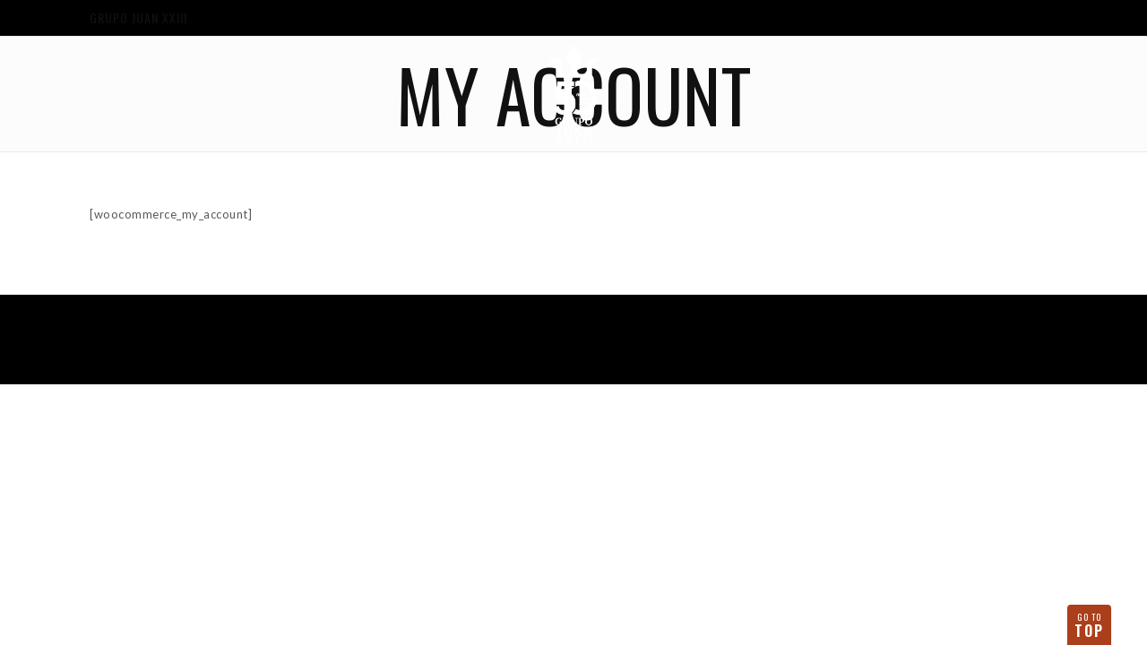

--- FILE ---
content_type: text/html; charset=UTF-8
request_url: https://qrcard.es/my-account/
body_size: 5531
content:
<!DOCTYPE html>
<html lang="es" class="no-js no-svg">
<head>
<meta charset="UTF-8">
<meta name="viewport" content="width=device-width, initial-scale=1">
<link rel="profile" href="https://gmpg.org/xfn/11">

<script>(function(html){html.className = html.className.replace(/\bno-js\b/,'js')})(document.documentElement);</script>
<title>My account &#8211; Carta Restaurante </title>
<meta name='robots' content='max-image-preview:large' />
<link rel='dns-prefetch' href='//fonts.googleapis.com' />
<link href='https://fonts.gstatic.com' crossorigin rel='preconnect' />
<link rel="alternate" type="application/rss+xml" title="Carta Restaurante  &raquo; Feed" href="https://qrcard.es/feed/" />
<link rel="alternate" type="application/rss+xml" title="Carta Restaurante  &raquo; Feed de los comentarios" href="https://qrcard.es/comments/feed/" />
<script type="text/javascript">
window._wpemojiSettings = {"baseUrl":"https:\/\/s.w.org\/images\/core\/emoji\/14.0.0\/72x72\/","ext":".png","svgUrl":"https:\/\/s.w.org\/images\/core\/emoji\/14.0.0\/svg\/","svgExt":".svg","source":{"concatemoji":"https:\/\/qrcard.es\/wp-includes\/js\/wp-emoji-release.min.js?ver=6.2.2"}};
/*! This file is auto-generated */
!function(e,a,t){var n,r,o,i=a.createElement("canvas"),p=i.getContext&&i.getContext("2d");function s(e,t){p.clearRect(0,0,i.width,i.height),p.fillText(e,0,0);e=i.toDataURL();return p.clearRect(0,0,i.width,i.height),p.fillText(t,0,0),e===i.toDataURL()}function c(e){var t=a.createElement("script");t.src=e,t.defer=t.type="text/javascript",a.getElementsByTagName("head")[0].appendChild(t)}for(o=Array("flag","emoji"),t.supports={everything:!0,everythingExceptFlag:!0},r=0;r<o.length;r++)t.supports[o[r]]=function(e){if(p&&p.fillText)switch(p.textBaseline="top",p.font="600 32px Arial",e){case"flag":return s("\ud83c\udff3\ufe0f\u200d\u26a7\ufe0f","\ud83c\udff3\ufe0f\u200b\u26a7\ufe0f")?!1:!s("\ud83c\uddfa\ud83c\uddf3","\ud83c\uddfa\u200b\ud83c\uddf3")&&!s("\ud83c\udff4\udb40\udc67\udb40\udc62\udb40\udc65\udb40\udc6e\udb40\udc67\udb40\udc7f","\ud83c\udff4\u200b\udb40\udc67\u200b\udb40\udc62\u200b\udb40\udc65\u200b\udb40\udc6e\u200b\udb40\udc67\u200b\udb40\udc7f");case"emoji":return!s("\ud83e\udef1\ud83c\udffb\u200d\ud83e\udef2\ud83c\udfff","\ud83e\udef1\ud83c\udffb\u200b\ud83e\udef2\ud83c\udfff")}return!1}(o[r]),t.supports.everything=t.supports.everything&&t.supports[o[r]],"flag"!==o[r]&&(t.supports.everythingExceptFlag=t.supports.everythingExceptFlag&&t.supports[o[r]]);t.supports.everythingExceptFlag=t.supports.everythingExceptFlag&&!t.supports.flag,t.DOMReady=!1,t.readyCallback=function(){t.DOMReady=!0},t.supports.everything||(n=function(){t.readyCallback()},a.addEventListener?(a.addEventListener("DOMContentLoaded",n,!1),e.addEventListener("load",n,!1)):(e.attachEvent("onload",n),a.attachEvent("onreadystatechange",function(){"complete"===a.readyState&&t.readyCallback()})),(e=t.source||{}).concatemoji?c(e.concatemoji):e.wpemoji&&e.twemoji&&(c(e.twemoji),c(e.wpemoji)))}(window,document,window._wpemojiSettings);
</script>
<style type="text/css">
img.wp-smiley,
img.emoji {
	display: inline !important;
	border: none !important;
	box-shadow: none !important;
	height: 1em !important;
	width: 1em !important;
	margin: 0 0.07em !important;
	vertical-align: -0.1em !important;
	background: none !important;
	padding: 0 !important;
}
</style>
	<link rel='stylesheet' id='wp-block-library-css' href='https://qrcard.es/wp-includes/css/dist/block-library/style.min.css?ver=6.2.2' type='text/css' media='all' />
<link rel='stylesheet' id='classic-theme-styles-css' href='https://qrcard.es/wp-includes/css/classic-themes.min.css?ver=6.2.2' type='text/css' media='all' />
<style id='global-styles-inline-css' type='text/css'>
body{--wp--preset--color--black: #000000;--wp--preset--color--cyan-bluish-gray: #abb8c3;--wp--preset--color--white: #ffffff;--wp--preset--color--pale-pink: #f78da7;--wp--preset--color--vivid-red: #cf2e2e;--wp--preset--color--luminous-vivid-orange: #ff6900;--wp--preset--color--luminous-vivid-amber: #fcb900;--wp--preset--color--light-green-cyan: #7bdcb5;--wp--preset--color--vivid-green-cyan: #00d084;--wp--preset--color--pale-cyan-blue: #8ed1fc;--wp--preset--color--vivid-cyan-blue: #0693e3;--wp--preset--color--vivid-purple: #9b51e0;--wp--preset--gradient--vivid-cyan-blue-to-vivid-purple: linear-gradient(135deg,rgba(6,147,227,1) 0%,rgb(155,81,224) 100%);--wp--preset--gradient--light-green-cyan-to-vivid-green-cyan: linear-gradient(135deg,rgb(122,220,180) 0%,rgb(0,208,130) 100%);--wp--preset--gradient--luminous-vivid-amber-to-luminous-vivid-orange: linear-gradient(135deg,rgba(252,185,0,1) 0%,rgba(255,105,0,1) 100%);--wp--preset--gradient--luminous-vivid-orange-to-vivid-red: linear-gradient(135deg,rgba(255,105,0,1) 0%,rgb(207,46,46) 100%);--wp--preset--gradient--very-light-gray-to-cyan-bluish-gray: linear-gradient(135deg,rgb(238,238,238) 0%,rgb(169,184,195) 100%);--wp--preset--gradient--cool-to-warm-spectrum: linear-gradient(135deg,rgb(74,234,220) 0%,rgb(151,120,209) 20%,rgb(207,42,186) 40%,rgb(238,44,130) 60%,rgb(251,105,98) 80%,rgb(254,248,76) 100%);--wp--preset--gradient--blush-light-purple: linear-gradient(135deg,rgb(255,206,236) 0%,rgb(152,150,240) 100%);--wp--preset--gradient--blush-bordeaux: linear-gradient(135deg,rgb(254,205,165) 0%,rgb(254,45,45) 50%,rgb(107,0,62) 100%);--wp--preset--gradient--luminous-dusk: linear-gradient(135deg,rgb(255,203,112) 0%,rgb(199,81,192) 50%,rgb(65,88,208) 100%);--wp--preset--gradient--pale-ocean: linear-gradient(135deg,rgb(255,245,203) 0%,rgb(182,227,212) 50%,rgb(51,167,181) 100%);--wp--preset--gradient--electric-grass: linear-gradient(135deg,rgb(202,248,128) 0%,rgb(113,206,126) 100%);--wp--preset--gradient--midnight: linear-gradient(135deg,rgb(2,3,129) 0%,rgb(40,116,252) 100%);--wp--preset--duotone--dark-grayscale: url('#wp-duotone-dark-grayscale');--wp--preset--duotone--grayscale: url('#wp-duotone-grayscale');--wp--preset--duotone--purple-yellow: url('#wp-duotone-purple-yellow');--wp--preset--duotone--blue-red: url('#wp-duotone-blue-red');--wp--preset--duotone--midnight: url('#wp-duotone-midnight');--wp--preset--duotone--magenta-yellow: url('#wp-duotone-magenta-yellow');--wp--preset--duotone--purple-green: url('#wp-duotone-purple-green');--wp--preset--duotone--blue-orange: url('#wp-duotone-blue-orange');--wp--preset--font-size--small: 13px;--wp--preset--font-size--medium: 20px;--wp--preset--font-size--large: 36px;--wp--preset--font-size--x-large: 42px;--wp--preset--spacing--20: 0.44rem;--wp--preset--spacing--30: 0.67rem;--wp--preset--spacing--40: 1rem;--wp--preset--spacing--50: 1.5rem;--wp--preset--spacing--60: 2.25rem;--wp--preset--spacing--70: 3.38rem;--wp--preset--spacing--80: 5.06rem;--wp--preset--shadow--natural: 6px 6px 9px rgba(0, 0, 0, 0.2);--wp--preset--shadow--deep: 12px 12px 50px rgba(0, 0, 0, 0.4);--wp--preset--shadow--sharp: 6px 6px 0px rgba(0, 0, 0, 0.2);--wp--preset--shadow--outlined: 6px 6px 0px -3px rgba(255, 255, 255, 1), 6px 6px rgba(0, 0, 0, 1);--wp--preset--shadow--crisp: 6px 6px 0px rgba(0, 0, 0, 1);}:where(.is-layout-flex){gap: 0.5em;}body .is-layout-flow > .alignleft{float: left;margin-inline-start: 0;margin-inline-end: 2em;}body .is-layout-flow > .alignright{float: right;margin-inline-start: 2em;margin-inline-end: 0;}body .is-layout-flow > .aligncenter{margin-left: auto !important;margin-right: auto !important;}body .is-layout-constrained > .alignleft{float: left;margin-inline-start: 0;margin-inline-end: 2em;}body .is-layout-constrained > .alignright{float: right;margin-inline-start: 2em;margin-inline-end: 0;}body .is-layout-constrained > .aligncenter{margin-left: auto !important;margin-right: auto !important;}body .is-layout-constrained > :where(:not(.alignleft):not(.alignright):not(.alignfull)){max-width: var(--wp--style--global--content-size);margin-left: auto !important;margin-right: auto !important;}body .is-layout-constrained > .alignwide{max-width: var(--wp--style--global--wide-size);}body .is-layout-flex{display: flex;}body .is-layout-flex{flex-wrap: wrap;align-items: center;}body .is-layout-flex > *{margin: 0;}:where(.wp-block-columns.is-layout-flex){gap: 2em;}.has-black-color{color: var(--wp--preset--color--black) !important;}.has-cyan-bluish-gray-color{color: var(--wp--preset--color--cyan-bluish-gray) !important;}.has-white-color{color: var(--wp--preset--color--white) !important;}.has-pale-pink-color{color: var(--wp--preset--color--pale-pink) !important;}.has-vivid-red-color{color: var(--wp--preset--color--vivid-red) !important;}.has-luminous-vivid-orange-color{color: var(--wp--preset--color--luminous-vivid-orange) !important;}.has-luminous-vivid-amber-color{color: var(--wp--preset--color--luminous-vivid-amber) !important;}.has-light-green-cyan-color{color: var(--wp--preset--color--light-green-cyan) !important;}.has-vivid-green-cyan-color{color: var(--wp--preset--color--vivid-green-cyan) !important;}.has-pale-cyan-blue-color{color: var(--wp--preset--color--pale-cyan-blue) !important;}.has-vivid-cyan-blue-color{color: var(--wp--preset--color--vivid-cyan-blue) !important;}.has-vivid-purple-color{color: var(--wp--preset--color--vivid-purple) !important;}.has-black-background-color{background-color: var(--wp--preset--color--black) !important;}.has-cyan-bluish-gray-background-color{background-color: var(--wp--preset--color--cyan-bluish-gray) !important;}.has-white-background-color{background-color: var(--wp--preset--color--white) !important;}.has-pale-pink-background-color{background-color: var(--wp--preset--color--pale-pink) !important;}.has-vivid-red-background-color{background-color: var(--wp--preset--color--vivid-red) !important;}.has-luminous-vivid-orange-background-color{background-color: var(--wp--preset--color--luminous-vivid-orange) !important;}.has-luminous-vivid-amber-background-color{background-color: var(--wp--preset--color--luminous-vivid-amber) !important;}.has-light-green-cyan-background-color{background-color: var(--wp--preset--color--light-green-cyan) !important;}.has-vivid-green-cyan-background-color{background-color: var(--wp--preset--color--vivid-green-cyan) !important;}.has-pale-cyan-blue-background-color{background-color: var(--wp--preset--color--pale-cyan-blue) !important;}.has-vivid-cyan-blue-background-color{background-color: var(--wp--preset--color--vivid-cyan-blue) !important;}.has-vivid-purple-background-color{background-color: var(--wp--preset--color--vivid-purple) !important;}.has-black-border-color{border-color: var(--wp--preset--color--black) !important;}.has-cyan-bluish-gray-border-color{border-color: var(--wp--preset--color--cyan-bluish-gray) !important;}.has-white-border-color{border-color: var(--wp--preset--color--white) !important;}.has-pale-pink-border-color{border-color: var(--wp--preset--color--pale-pink) !important;}.has-vivid-red-border-color{border-color: var(--wp--preset--color--vivid-red) !important;}.has-luminous-vivid-orange-border-color{border-color: var(--wp--preset--color--luminous-vivid-orange) !important;}.has-luminous-vivid-amber-border-color{border-color: var(--wp--preset--color--luminous-vivid-amber) !important;}.has-light-green-cyan-border-color{border-color: var(--wp--preset--color--light-green-cyan) !important;}.has-vivid-green-cyan-border-color{border-color: var(--wp--preset--color--vivid-green-cyan) !important;}.has-pale-cyan-blue-border-color{border-color: var(--wp--preset--color--pale-cyan-blue) !important;}.has-vivid-cyan-blue-border-color{border-color: var(--wp--preset--color--vivid-cyan-blue) !important;}.has-vivid-purple-border-color{border-color: var(--wp--preset--color--vivid-purple) !important;}.has-vivid-cyan-blue-to-vivid-purple-gradient-background{background: var(--wp--preset--gradient--vivid-cyan-blue-to-vivid-purple) !important;}.has-light-green-cyan-to-vivid-green-cyan-gradient-background{background: var(--wp--preset--gradient--light-green-cyan-to-vivid-green-cyan) !important;}.has-luminous-vivid-amber-to-luminous-vivid-orange-gradient-background{background: var(--wp--preset--gradient--luminous-vivid-amber-to-luminous-vivid-orange) !important;}.has-luminous-vivid-orange-to-vivid-red-gradient-background{background: var(--wp--preset--gradient--luminous-vivid-orange-to-vivid-red) !important;}.has-very-light-gray-to-cyan-bluish-gray-gradient-background{background: var(--wp--preset--gradient--very-light-gray-to-cyan-bluish-gray) !important;}.has-cool-to-warm-spectrum-gradient-background{background: var(--wp--preset--gradient--cool-to-warm-spectrum) !important;}.has-blush-light-purple-gradient-background{background: var(--wp--preset--gradient--blush-light-purple) !important;}.has-blush-bordeaux-gradient-background{background: var(--wp--preset--gradient--blush-bordeaux) !important;}.has-luminous-dusk-gradient-background{background: var(--wp--preset--gradient--luminous-dusk) !important;}.has-pale-ocean-gradient-background{background: var(--wp--preset--gradient--pale-ocean) !important;}.has-electric-grass-gradient-background{background: var(--wp--preset--gradient--electric-grass) !important;}.has-midnight-gradient-background{background: var(--wp--preset--gradient--midnight) !important;}.has-small-font-size{font-size: var(--wp--preset--font-size--small) !important;}.has-medium-font-size{font-size: var(--wp--preset--font-size--medium) !important;}.has-large-font-size{font-size: var(--wp--preset--font-size--large) !important;}.has-x-large-font-size{font-size: var(--wp--preset--font-size--x-large) !important;}
.wp-block-navigation a:where(:not(.wp-element-button)){color: inherit;}
:where(.wp-block-columns.is-layout-flex){gap: 2em;}
.wp-block-pullquote{font-size: 1.5em;line-height: 1.6;}
</style>
<link rel='stylesheet' id='dine-fonts-css' href='https://fonts.googleapis.com/css?family=Oswald%3A400%7COswald%3A300%2C400%2C700%7CLato%3A400%2C700%7CAbel%3A400&#038;subset' type='text/css' media='all' />
<link rel='stylesheet' id='dine-style-css' href='https://qrcard.es/wp-content/themes/dine/style.css?ver=6.2.2' type='text/css' media='all' />
<link rel='stylesheet' id='js_composer_front-css' href='https://qrcard.es/wp-content/plugins/js_composer/assets/css/js_composer.min.css?ver=5.6' type='text/css' media='all' />
<link rel='stylesheet' id='dine-framework-css' href='https://qrcard.es/wp-content/plugins/dine-framework/css/framework.css?ver=6.2.2' type='text/css' media='all' />
<style id='dine-framework-inline-css' type='text/css'>
#masthead .container, #masthead-height{height:40px}#masthead, #masthead.header-dark{background-color:#000000}#masthead{-webkit-background-size:100% auto;background-size:100% auto;background-position:center bottom}#logo img{width:111px}.site-branding{margin-top:50px}.cd-headline{font-family:"Abel",sans-serif}
</style>
<!--[if lt IE 9]>
<script type='text/javascript' src='https://qrcard.es/wp-content/themes/dine/assets/js/html5.js?ver=3.7.3' id='html5-js'></script>
<![endif]-->
<script type='text/javascript' src='https://qrcard.es/wp-includes/js/jquery/jquery.min.js?ver=3.6.4' id='jquery-core-js'></script>
<script type='text/javascript' src='https://qrcard.es/wp-includes/js/jquery/jquery-migrate.min.js?ver=3.4.0' id='jquery-migrate-js'></script>
<link rel="https://api.w.org/" href="https://qrcard.es/wp-json/" /><link rel="alternate" type="application/json" href="https://qrcard.es/wp-json/wp/v2/pages/457" /><link rel="EditURI" type="application/rsd+xml" title="RSD" href="https://qrcard.es/xmlrpc.php?rsd" />
<link rel="wlwmanifest" type="application/wlwmanifest+xml" href="https://qrcard.es/wp-includes/wlwmanifest.xml" />
<meta name="generator" content="WordPress 6.2.2" />
<link rel="canonical" href="https://qrcard.es/my-account/" />
<link rel='shortlink' href='https://qrcard.es/?p=457' />
<link rel="alternate" type="application/json+oembed" href="https://qrcard.es/wp-json/oembed/1.0/embed?url=https%3A%2F%2Fqrcard.es%2Fmy-account%2F" />
<link rel="alternate" type="text/xml+oembed" href="https://qrcard.es/wp-json/oembed/1.0/embed?url=https%3A%2F%2Fqrcard.es%2Fmy-account%2F&#038;format=xml" />
<style type="text/css">.recentcomments a{display:inline !important;padding:0 !important;margin:0 !important;}</style><meta name="generator" content="Powered by WPBakery Page Builder - drag and drop page builder for WordPress."/>
<!--[if lte IE 9]><link rel="stylesheet" type="text/css" href="https://qrcard.es/wp-content/plugins/js_composer/assets/css/vc_lte_ie9.min.css" media="screen"><![endif]--><link rel="icon" href="https://qrcard.es/wp-content/uploads/2020/05/cropped-50aniversario-32x32.png" sizes="32x32" />
<link rel="icon" href="https://qrcard.es/wp-content/uploads/2020/05/cropped-50aniversario-192x192.png" sizes="192x192" />
<link rel="apple-touch-icon" href="https://qrcard.es/wp-content/uploads/2020/05/cropped-50aniversario-180x180.png" />
<meta name="msapplication-TileImage" content="https://qrcard.es/wp-content/uploads/2020/05/cropped-50aniversario-270x270.png" />
		<style type="text/css" id="wp-custom-css">
			@media (max-width: 767px) {
.vc_video-bg.vc_hidden-xs {
    display: block !important;
}
}		</style>
		
<style id="color-preview"></style>

        <style>
    
    
</style>

<noscript><style type="text/css"> .wpb_animate_when_almost_visible { opacity: 1; }</style></noscript>    
</head>

<body data-rsssl=1 class="page-template-default page page-id-457 dine-fullwidth dine-fullwidth wpb-js-composer js-comp-ver-5.6 vc_responsive">
    
<div id="top"></div>
<div id="page" class="site">
	
    	<header id="masthead" class="site-header header-center header-dark">

		<div class="masthead-inner">
            
            <div class="container">

                <div class="site-branding">
    
    <a href="https://qrcard.es/" rel="home" id="logo">
    
    <img src="https://qrcard.es/wp-content/uploads/2020/05/50aniversario_BLANCO.png" class="transparent-logo" alt="Transparent Logo" /><img src="https://qrcard.es/wp-content/uploads/2020/05/50aniversario_BLANCO.png" alt="Logo" />        
    </a><!-- #logo -->

</div><!-- .site-branding -->
                <div id="navbar">
    
    <div id="navbar-inner">
    
        
        <div class="main-navigation">

            <div class="menu"><ul id="nav" class="menu main-menu"><li id="menu-item-1262" class="menu-item menu-item-type-custom menu-item-object-custom menu-item-1262"><a href="https://www.juanxxiii.com/">GRUPO JUAN XXIII</a></li>
</ul></div>
        </div><!-- .main-navigation -->

                
    </div><!-- #navbar-inner -->

</div><!-- #navbar -->                
                                
                                
                <a id="hamburger">
                    <span></span>
                    <span></span>
                    <span></span>
                </a>

            </div><!-- .container -->

        </div><!-- .masthead-inner -->

	</header><!-- #masthead -->
    
    <div id="masthead-height"></div>

    <div id="content" class="site-content">

<header id="page-header" class="">
    
    <div class="container">
    
        <div class="dine-parallax-element">
        
            <h1 id="page-title">My account</h1>
            
        </div>

                
                
    </div>
    
    <div class="row-overlay"></div>

</header><!-- #page-header -->

    
<div class="page-wrapper" id="page-wrapper">

    <div class="container">

        <div id="primary" class="content-area">

            
<article id="post-457" class="post-457 page type-page status-publish hentry">
    
	<div class="entry-content">
		<p>[woocommerce_my_account]</p>
	</div><!-- .entry-content -->
    
</article><!-- #post-## -->

        </div><!-- #primary -->

        
    </div>

</div><!-- #page-wrapper -->


    </div><!-- #content -->

    <footer id="footer" class="site-footer">

        

<div id="footer-bottom" class="footer-bottom">

    <div class="container">
        
                
         
        
                
    </div><!-- .container -->

</div><!-- #footer-bottom -->
    </footer><!-- #footer -->

</div><!-- #page -->

<div id="offcanvas">

                
        <nav id="mobilenav" class="offcanvas-nav">

            <div class="menu"><ul id="menu-principal" class="menu"><li class="menu-item menu-item-type-custom menu-item-object-custom menu-item-1262"><a href="https://www.juanxxiii.com/">GRUPO JUAN XXIII</a><span class="indicator"></span></li>
</ul></div>
        </nav><!-- #wi-mainnav -->
    
        
</div><!-- #offcanvas -->

<div id="offcanvas-overlay"></div>

<div id="scrollup">

    <a href="#top">
        <span class="goto">Go To</span>
        <span class="top-text">Top</span>
    </a>

</div>

<script type='text/javascript' id='dine-main-js-extra'>
/* <![CDATA[ */
var DINE = {"header_sticky":"","header_sticky_mobile":"","header_height":"40","header_sticky_height":"80"};
/* ]]> */
</script>
<script type='text/javascript' src='https://qrcard.es/wp-content/themes/dine/assets/js/theme.min.js?ver=1.0' id='dine-main-js'></script>
<script type='text/javascript' src='https://qrcard.es/wp-includes/js/jquery/ui/core.min.js?ver=1.13.2' id='jquery-ui-core-js'></script>
<script type='text/javascript' src='https://qrcard.es/wp-includes/js/jquery/ui/effect.min.js?ver=1.13.2' id='jquery-effects-core-js'></script>
<script type='text/javascript' src='https://qrcard.es/wp-includes/js/jquery/ui/datepicker.min.js?ver=1.13.2' id='jquery-ui-datepicker-js'></script>
<script type='text/javascript' id='jquery-ui-datepicker-js-after'>
jQuery(function(jQuery){jQuery.datepicker.setDefaults({"closeText":"Cerrar","currentText":"Hoy","monthNames":["enero","febrero","marzo","abril","mayo","junio","julio","agosto","septiembre","octubre","noviembre","diciembre"],"monthNamesShort":["Ene","Feb","Mar","Abr","May","Jun","Jul","Ago","Sep","Oct","Nov","Dic"],"nextText":"Siguiente","prevText":"Anterior","dayNames":["domingo","lunes","martes","mi\u00e9rcoles","jueves","viernes","s\u00e1bado"],"dayNamesShort":["Dom","Lun","Mar","Mi\u00e9","Jue","Vie","S\u00e1b"],"dayNamesMin":["D","L","M","X","J","V","S"],"dateFormat":"MM d, yy","firstDay":1,"isRTL":false});});
</script>
<script type='text/javascript' src='https://qrcard.es/wp-content/plugins/dine-framework/js/framework.min.js' id='dine-framework-js'></script>

</body>
</html>

<!-- Page cached by LiteSpeed Cache 5.5 on 2026-01-22 06:49:18 -->